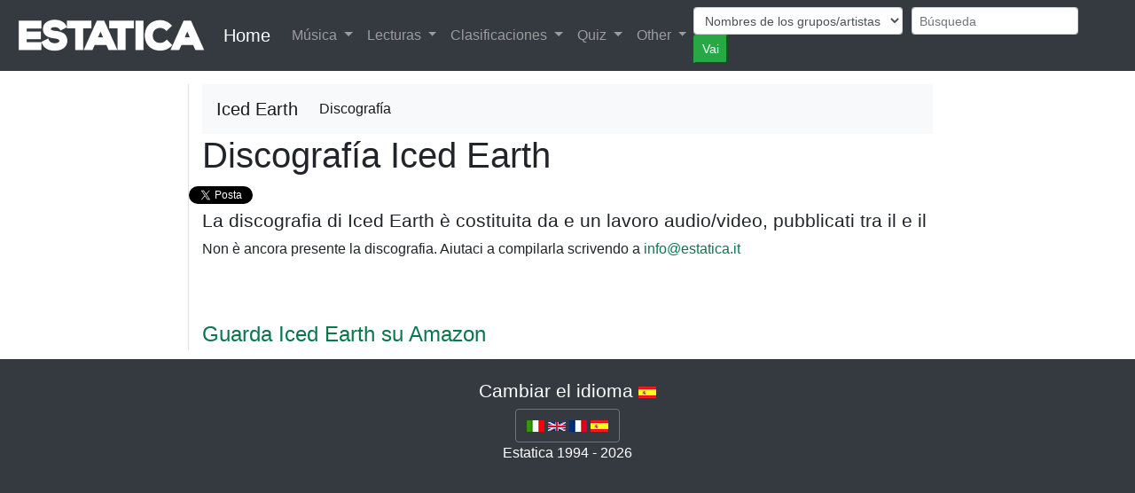

--- FILE ---
content_type: text/html; charset=UTF-8
request_url: https://estatica.it/es/musica/iced-earth/discografia
body_size: 4055
content:
<!DOCTYPE html>
<html lang="es">
  <head>
    <!-- Google Tag Manager -->
    <script>(function(w,d,s,l,i){w[l]=w[l]||[];w[l].push({'gtm.start':  new Date().getTime(),event:'gtm.js'});var f=d.getElementsByTagName(s)[0],j=d.createElement(s),dl=l!='dataLayer'?'&l='+l:'';j.async=true;j.src='https://www.googletagmanager.com/gtm.js?id='+i+dl;f.parentNode.insertBefore(j,f);})(window,document,'script','dataLayer','GTM-KV9HMS2');</script>
    <!-- End Google Tag Manager -->
    <meta charset="utf-8">
    <title>Iced Earth - Discografía con 0 álbum, sencillo y sereno es</title>
    <meta name="viewport" content="width=device-width, initial-scale=1.0">
    <meta name="description" content="Iced Earth - Discografía. 0 discos y álbumes:  es">
    <meta name="keywords" content="Discografía, Iced Earth, album, brani, canzoni, es" />
    
    <meta property="og:title" content="Iced Earth - Discografía con 0 álbum, sencillo y sereno" />
    <meta property="og:type" content="article" />
    <meta property="og:url" content="https://estatica.it/es/musica/iced-earth/discografia" />
    <meta property="og:image" content="https://www.estatica.it/images/sito/top_estatica_facebook.png" />
    <meta property="og:site_name" content="Estatica" />
    <meta property="og:description" content="Iced Earth - Discografía con 0 álbum, sencillo y sereno es" />
    <meta property="fb:admins" content="1304401860" />
    <meta property="fb:app_id" content="451134381641088" />

    <!-- Le styles -->
    <link rel="stylesheet" href="/css/bootstrap.min.css" />
    <link rel="stylesheet" href="/css/ekko-lightbox.min.css" />    
    <link rel="stylesheet" href="/css/stile.css" />
    <link rel="stylesheet" href="/js/google-code-prettify/prettify.css" />     
    <link rel="stylesheet" href="/css/cookieDisclaimer.min.css">
    
 
    
    <!-- Le HTML5 shim, for IE6-8 support of HTML5 elements -->
    <!--[if lt IE 9]>
      <script src="http://html5shim.googlecode.com/svn/trunk/html5.js"></script>
    <![endif]-->

    <!-- Le fav and touch icons -->
    <link rel="apple-touch-icon-precomposed" sizes="144x144" href="/ico/apple-touch-icon-144-precomposed.png">
    <link rel="apple-touch-icon-precomposed" sizes="114x114" href="/ico/apple-touch-icon-114-precomposed.png">
    <link rel="apple-touch-icon-precomposed" sizes="72x72" href="/ico/apple-touch-icon-72-precomposed.png">
    <link rel="apple-touch-icon-precomposed" href="/ico/apple-touch-icon-57-precomposed.png">
    <link rel="shortcut icon" href="/ico/favicon.png">
<link rel="alternate" hreflang="it-it" href="https://estatica.it/it/musica/iced-earth/discografia" /><link rel="alternate" hreflang="en-us" href="https://estatica.it/en/musica/iced-earth/discografia" /><link rel="alternate" hreflang="es-es" href="https://estatica.it/es/musica/iced-earth/discografia" /><link rel="alternate" hreflang="fr-fr" href="https://estatica.it/fr/musica/iced-earth/discografia" />
             <link rel="canonical" href="https://estatica.it/es/musica/iced-earth/discografia" />
    <script src="https://consent.cookiefirst.com/consent.js" data-cookiefirst-key="828e620c-605b-48d4-b4c3-506ec3e164c5"></script>
  </head>

  <body>
    <header class="bg-inverse text-white text-center">
        
<nav class="navbar navbar-expand-lg navbar-dark bg-dark navbar-fixed-top menu-principale">
    <a href="https://estatica.it/es"><img class="logo-estatica" src="/images/sito/top_estatica_40.png" class="img-fluid" alt="Logo di Estatica" /></a>
    <div class="d-none d-md-block"><a class="navbar-brand" href="https://estatica.it/es">Home</a></div>
  <button class="navbar-toggler" type="button" data-toggle="collapse" data-target="#navbarSupportedContent" aria-controls="navbarSupportedContent" aria-expanded="false" aria-label="Toggle navigation">
    <span class="navbar-toggler-icon"></span>
  </button>

  <div class="collapse navbar-collapse" id="navbarSupportedContent">
    <ul class="navbar-nav mr-auto">
     
      <li class="nav-item dropdown">
        <a class="nav-link dropdown-toggle" href="#" id="navbarDropdown" role="button" data-toggle="dropdown" aria-haspopup="true" aria-expanded="false">
          Música        </a>
        <div class="dropdown-menu" aria-labelledby="navbarDropdown">
          <a class="dropdown-item" href="https://estatica.it/es/musica/recensioni">Críticas discos</a>
          <a class="dropdown-item" href="https://estatica.it/es/musica/recensioni-raccolte">Opiniones recogieron</a>
          <a class="dropdown-item" href="https://estatica.it/es/musica/interviste">Entrevistas</a>
           <a class="dropdown-item" href="https://estatica.it/es/musica/monografie">Monografías</a>
           <a class="dropdown-item" href="https://estatica.it/es/video-online">Vídeo</a>
          
          <div class="dropdown-divider"></div>
          <a class="dropdown-item" href="https://estatica.it/es/musica/gruppi-artisti-musicali">Archivio Grupos/artistas musicales</a>
          <a class="dropdown-item" href="https://estatica.it/es/musica/raccolte">Archivio Compilations</a>
          
        </div>
      </li>
      <li class="nav-item dropdown">
        <a class="nav-link dropdown-toggle" href="#" id="navbarDropdown" role="button" data-toggle="dropdown" aria-haspopup="true" aria-expanded="false">
          Lecturas        </a>
        <div class="dropdown-menu" aria-labelledby="navbarDropdown">
          <a class="dropdown-item" href="https://estatica.it/es/letture">Artículos</a>
          <a class="dropdown-item" href="/es/letture/argomento/riproduzione-audio-hi-fi?nm">De alta fidelidad</a>
          <a class="dropdown-item" href="https://estatica.it/es/libri/recensioni">Reseñas de libros</a>
          <a class="dropdown-item" href="https://estatica.it/es/riviste/recensioni">Críticas revistas</a>
          <div class="dropdown-divider"></div>
          <a class="dropdown-item" href="https://estatica.it/es/libri">Archivio Libros</a>
          <a class="dropdown-item" href="https://estatica.it/es/riviste">Archivio Revistas</a>
        </div>
      </li>
      <li class="nav-item dropdown">
        <a class="nav-link dropdown-toggle" href="#" id="navbarDropdown" role="button" data-toggle="dropdown" aria-haspopup="true" aria-expanded="false">
          Clasificaciones        </a>
        <div class="dropdown-menu" aria-labelledby="navbarDropdown">
          <a class="dropdown-item" href="https://estatica.it/es/classifica-migliori-album-italiani">Los mejores discos de música italiana</a>
          <a class="dropdown-item" href="/es/classifica-migliori-album-metal">Los mejores álbumes de heavy metal</a>
          <a class="dropdown-item" href="https://estatica.it/es/classifica-migliori-album-dark">Los mejores álbumes de música oscura</a>
          
          <div class="dropdown-divider"></div>
          <a class="dropdown-item" href="https://estatica.it/es/classifiche/i-collaboratori-piu-attivi">Colaboradores más activos</a>
          <a class="dropdown-item" href="https://estatica.it/es/classifiche/i-fotografi-piu-attivi">Fotógrafos más activos</a>
          <div class="dropdown-divider"></div>
          <a class="dropdown-item" href="https://estatica.it/es/classifiche/articoli-piu-letti/2025">The most read articles of 2025</a>
          <a class="dropdown-item" href="https://estatica.it/es/classifiche/alta-fedelta-articoli-piu-letti/2025">Hi Fi. The most read articles of 2025</a>
          <a class="dropdown-item" href="https://estatica.it/es/classifiche/recensioni-musicali-piu-lette/2025">The most read music reviews of 2025</a>
          <a class="dropdown-item" href="https://estatica.it/es/classifiche/interviste-piu-lette/2025">The most read interviews of 2025</a>
          <div class="dropdown-divider"></div>
         <a class="dropdown-item" href="https://estatica.it/es/classifiche/recensioni-libri-piu-lette">The most read book reviews</a>
         <div class="dropdown-divider"></div>
         <a class="dropdown-item" href="https://estatica.it/es/tutte-le-classifiche">All the rankings</a>
         
        </div>
      </li>
      <li class="nav-item dropdown">
        <a class="nav-link dropdown-toggle" href="#" id="navbarDropdown" role="button" data-toggle="dropdown" aria-haspopup="true" aria-expanded="false">
          Quiz        </a>
        <div class="dropdown-menu" aria-labelledby="navbarDropdown">
          <a class="dropdown-item" href="https://estatica.it/es/quiz/step-1">Jugar</a>
         
        </div>
      </li>
      <li class="nav-item dropdown">
        <a class="nav-link dropdown-toggle" href="#" id="navbarDropdown" role="button" data-toggle="dropdown" aria-haspopup="true" aria-expanded="false">
          Other        </a>
        <div class="dropdown-menu" aria-labelledby="navbarDropdown">
            <div class="dropdown-title">Contactos</div>
          <a class="dropdown-item" target="_blank" href="https://estatica.it/es/feed">Feed</a>
          <a class="dropdown-item" href="/es/static/come-contattarci">Contactar</a>
          <a class="dropdown-item" href="https://estatica.it/es/static/collabora-con-noi">Trabaja con nosotros</a>
          <a class="dropdown-item" href="https://www.facebook.com/Estatica.Enciclopedia.Della.Musica.Italiana/">Find us on Facebook</a>
          
          <div class="dropdown-divider"></div>
          <div class="dropdown-title">Descargar</div>
          <a class="dropdown-item" href="https://estatica.it/es/static/ebook">Ebook</a>
          <a class="dropdown-item" href="https://estatica.it/es/static/gadget">Gadget</a>
          <a class="dropdown-item" href="https://estatica.it/es/static/banner">Banderolas</a>
          <div class="dropdown-title">Información</div>
          <a class="dropdown-item" href="https://estatica.it/es/static/la-storia">La historia</a>
          <a class="dropdown-item" href="https://estatica.it/es/informazioni/i-collaboratori">Colaboradores</a>
          <a class="dropdown-item" href="https://estatica.it/es/static/info-tecniche">Informaciones técnicas</a>
          <a class="dropdown-item" href="https://estatica.it/es/static/ringraziamenti">Agradecimientos</a>
          <a class="dropdown-item" href="https://estatica.it/es/static/copyright">Copyright</a>
          <div class="dropdown-title">Press review</div>
          <a class="dropdown-item" href="https://estatica.it/es/static/in-giro">Alrededor</a>
          <a class="dropdown-item" href="https://estatica.it/es/static/dicono-di-noi">Dicen de nosotros</a>
          <div class="dropdown-title">Links</div>
          <a class="dropdown-item" href="https://estatica.it/es/static/siti-amici">Enlaces de interés</a>
        </div>
      </li>
    </ul>
        
       
       
<form class="navbar-form navbar-right" id="form-cerca" method="post">
    <div class="form-row">
        
        <div class="col-auto form-cerca-elem">
            
            <select id="form_in" name="form[in]" class="form-control form-control-sm form-control"><option value="/es/musica/cerca-gruppi/">Nombres de los grupos/artistas</option><option value="/es/musica/cerca-dischi/">Títulos de discos</option><option value="/es/musica/cerca-raccolte/">Títulos de conseguidas</option><option value="/es/musica/cerca-brani/">Nombres pistas</option><option value="/es/letture/cerca-articoli/">Títulos artículos</option></select>
        </div>
        <div class="col-auto form-cerca-elem">
            
            <input type="text" id="form_cerca" name="form[cerca]" required="required" class="form-control form-control-sm form-control" placeholder="Búsqueda" />        
        </div>
        <div class="col-auto form-cerca-elem">
            <input class="btn-sm btn-success" id="tastoRicerca"  type="button" value="Vai" />
            <input type="hidden" id="form__token" name="form[_token]" value="Qvs4BVWMJPzfip6lMUEMqBrmJsRslUCUdidps8ipxtE" />
        </div>
    </div>
</form>
        <script>
    document.getElementById("tastoRicerca").addEventListener("click", ricerca);

function ricerca() {
   
  location.href=document.getElementById("form_in").value + document.getElementById("form_cerca").value;
}
    </script>  
   
  </div>
</nav>
    </header>

        <!-- Main -->
        <main class="container-fluid">
            <div >
                
                    
     <div class="row">
        <div class="col-lg-2 order-sm-last order-md-first border-right"></div>
        <div class="col-lg-8"> 
            <div class="row">
                <div class="col text-right">
                    <nav class="navbar navbar-expand-lg navbar-light bg-light">
  <a class="navbar-brand disco-materiale-su-gruppo" >Iced Earth</a>
  <button class="navbar-toggler" type="button" data-toggle="collapse" data-target="#navbarNavDropdown" aria-controls="navbarNavDropdown" aria-expanded="false" aria-label="Toggle navigation">
    <span class="navbar-toggler-icon"></span>
  </button>
  <div class="collapse navbar-collapse" id="navbarNavDropdown">
    <ul class="navbar-nav">
      <li class="nav-item active">
        <a class="nav-link" href="/es/musica/iced-earth/discografia">Discografía</a>
      </li>
                                  </ul>
  </div>
</nav>

    
                </div>
            </div>
        </div>
        <div class="col-lg-2"></div>
    </div>
    
    
 <div class="row">
                <div class="col-lg-2 order-sm-last order-md-first border-right">
        </div>

        <div class="col-lg-10">
            <article>
                <div class="row">
                      <div class="col-lg-10">  
 
            <header>
                <h1 class="gruppo">
                    Discografía Iced Earth                </h1>
            </header>
                <div class="row flex-nowrap estatica-social">
            <div id="fb-root"></div>
    <script async defer crossorigin="anonymous" src="https://connect.facebook.net/it_IT/sdk.js#xfbml=1&version=v13.0&appId=451134381641088&autoLogAppEvents=1" nonce="nvogDHx5"></script>
        <div class="home-facebook">
        <div class="fb-like" data-href="https://estatica.it/es/musica/iced-earth/discografia" data-width="" data-layout="button_count" data-action="like" data-size="small" data-share="true"></div>
    </div>
            
    <div style="width: 50px;" class="col-1 estatica-twitter"><a href="https://twitter.com/share" class="twitter-share-button" data-url="https://estatica.it/es/musica/iced-earth/discografia" data-lang="it" data-hashtags="musica">Tweet</a></div>
    <script>!function(d,s,id){var js,fjs=d.getElementsByTagName(s)[0];if(!d.getElementById(id)){js=d.createElement(s);js.id=id;js.src="//platform.twitter.com/widgets.js";fjs.parentNode.insertBefore(js,fjs);}}(document,"script","twitter-wjs");</script>

</div>


                                <h4>La discografia di Iced Earth è costituita da  e un lavoro audio/video, pubblicati tra il  e il </h4>
                               <p>Non è ancora presente la discografia. Aiutaci a compilarla scrivendo a <a href="mailto:info@estatica.it">info@estatica.it</a></p>

<div style="padding-top:50px;"><a href="https://www.amazon.it/s?k=Iced Earth&__mk_it_IT=%C3%85M%C3%85%C5%BD%C3%95%C3%91&crid=140QO8V8BTAQ4&linkCode=ll2&tag=estatica-21&language=it_IT&ref_=as_li_ss_tl" target="_blank" rel="nofollow" style="font-size:x-large;">Guarda Iced Earth su Amazon</a></div>





</div>
            <div class="col-lg-2">
                
                    


</div>
</div>
</article>
       
    </div>
    </div>
                
            </div>
        </main>

      

    <footer class="bg-dark text-inverse text-center py-4">
                <div class="ms-titolo"><h4>Cambiar el idioma <img alt="Lingua attuale" src="/images/lang/es.gif"></h4></div>
 <div class="btn-group-vertical btn-ms">
     <div class="btn btn-outline-secondary">
           <a href="/it/musica/iced-earth/discografia"><img alt="Italiano" title="Italiano" src="/images/lang/it.gif"></a>
  <a href="/en/musica/iced-earth/discografia"><img alt="Inglés" title="Inglés" src="/images/lang/en.gif"></a>
  <a href="/fr/musica/iced-earth/discografia"><img alt="Francés" title="Francés" src="/images/lang/fr.gif"></a>
  <a href="/es/musica/iced-earth/discografia"><img alt="Español" title="Español" src="/images/lang/es.gif"></a>
    </div>
</div>
                
        <p class="text-center">Estatica 1994 - 2026</p>
    </footer>
<script src="/js/jquery.js"></script>
<script src="/js/bootstrap/bootstrap.min.js"></script>
<script src="/js/bootstrap/ekko-lightbox.min.js"></script>
<script src="/js/estatica/cerca.js"></script>

<script>
    $(document).on('click', '[data-toggle="lightbox"]', function(event) {
                event.preventDefault();
                $(this).ekkoLightbox();
            });
    </script>
  </body>

</html>